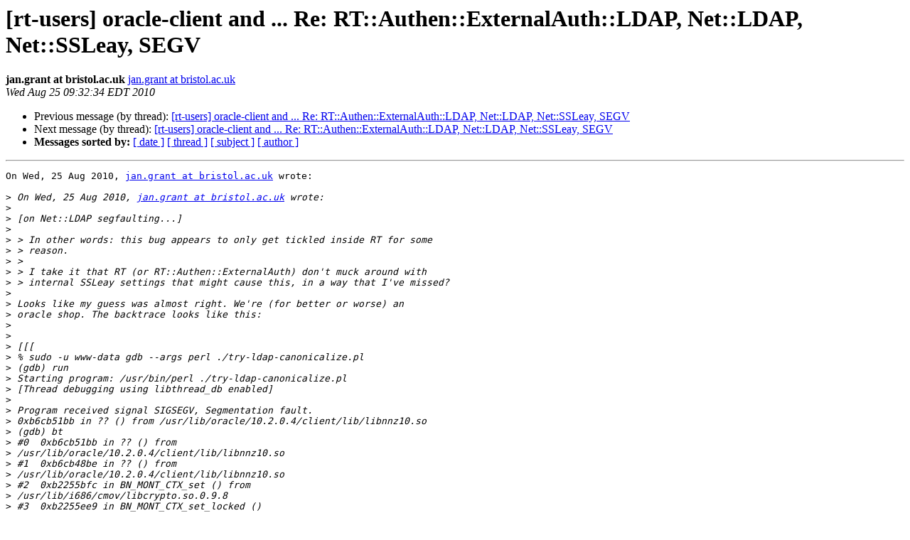

--- FILE ---
content_type: text/html
request_url: https://lists.bestpractical.com/pipermail/rt-users/2010-August/066221.html
body_size: 2158
content:
<!DOCTYPE HTML PUBLIC "-//W3C//DTD HTML 4.01 Transitional//EN">
<HTML>
 <HEAD>
   <TITLE> [rt-users] oracle-client and ... Re: RT::Authen::ExternalAuth::LDAP, Net::LDAP, Net::SSLeay, SEGV
   </TITLE>
   <LINK REL="Index" HREF="index.html" >
   <LINK REL="made" HREF="mailto:rt-users%40lists.bestpractical.com?Subject=Re%3A%20%5Brt-users%5D%20oracle-client%20and%20...%20Re%3A%0A%20RT%3A%3AAuthen%3A%3AExternalAuth%3A%3ALDAP%2C%20Net%3A%3ALDAP%2C%20Net%3A%3ASSLeay%2C%20SEGV&In-Reply-To=%3Calpine.BSF.2.00.1008251431350.5858%40tribble.ilrt.bris.ac.uk%3E">
   <META NAME="robots" CONTENT="index,nofollow">
   <style type="text/css">
       pre {
           white-space: pre-wrap;       /* css-2.1, curent FF, Opera, Safari */
           }
   </style>
   <META http-equiv="Content-Type" content="text/html; charset=us-ascii">
   <LINK REL="Previous"  HREF="066220.html">
   <LINK REL="Next"  HREF="066223.html">
 </HEAD>
 <BODY BGCOLOR="#ffffff">
   <H1>[rt-users] oracle-client and ... Re: RT::Authen::ExternalAuth::LDAP, Net::LDAP, Net::SSLeay, SEGV</H1>
    <B>jan.grant at bristol.ac.uk</B> 
    <A HREF="mailto:rt-users%40lists.bestpractical.com?Subject=Re%3A%20%5Brt-users%5D%20oracle-client%20and%20...%20Re%3A%0A%20RT%3A%3AAuthen%3A%3AExternalAuth%3A%3ALDAP%2C%20Net%3A%3ALDAP%2C%20Net%3A%3ASSLeay%2C%20SEGV&In-Reply-To=%3Calpine.BSF.2.00.1008251431350.5858%40tribble.ilrt.bris.ac.uk%3E"
       TITLE="[rt-users] oracle-client and ... Re: RT::Authen::ExternalAuth::LDAP, Net::LDAP, Net::SSLeay, SEGV">jan.grant at bristol.ac.uk
       </A><BR>
    <I>Wed Aug 25 09:32:34 EDT 2010</I>
    <P><UL>
        <LI>Previous message (by thread): <A HREF="066220.html">[rt-users] oracle-client and ... Re: RT::Authen::ExternalAuth::LDAP, Net::LDAP, Net::SSLeay, SEGV
</A></li>
        <LI>Next message (by thread): <A HREF="066223.html">[rt-users] oracle-client and ... Re: RT::Authen::ExternalAuth::LDAP, Net::LDAP, Net::SSLeay, SEGV
</A></li>
         <LI> <B>Messages sorted by:</B> 
              <a href="date.html#66221">[ date ]</a>
              <a href="thread.html#66221">[ thread ]</a>
              <a href="subject.html#66221">[ subject ]</a>
              <a href="author.html#66221">[ author ]</a>
         </LI>
       </UL>
    <HR>  
<!--beginarticle-->
<PRE>On Wed, 25 Aug 2010, <A HREF="https://lists.bestpractical.com/mailman/listinfo/rt-users">jan.grant at bristol.ac.uk</A> wrote:

&gt;<i> On Wed, 25 Aug 2010, <A HREF="https://lists.bestpractical.com/mailman/listinfo/rt-users">jan.grant at bristol.ac.uk</A> wrote:
</I>&gt;<i> 
</I>&gt;<i> [on Net::LDAP segfaulting...]
</I>&gt;<i> 
</I>&gt;<i> &gt; In other words: this bug appears to only get tickled inside RT for some 
</I>&gt;<i> &gt; reason.
</I>&gt;<i> &gt; 
</I>&gt;<i> &gt; I take it that RT (or RT::Authen::ExternalAuth) don't muck around with 
</I>&gt;<i> &gt; internal SSLeay settings that might cause this, in a way that I've missed?
</I>&gt;<i> 
</I>&gt;<i> Looks like my guess was almost right. We're (for better or worse) an 
</I>&gt;<i> oracle shop. The backtrace looks like this:
</I>&gt;<i> 
</I>&gt;<i> 
</I>&gt;<i> [[[
</I>&gt;<i> % sudo -u www-data gdb --args perl ./try-ldap-canonicalize.pl
</I>&gt;<i> (gdb) run
</I>&gt;<i> Starting program: /usr/bin/perl ./try-ldap-canonicalize.pl
</I>&gt;<i> [Thread debugging using libthread_db enabled]
</I>&gt;<i> 
</I>&gt;<i> Program received signal SIGSEGV, Segmentation fault.
</I>&gt;<i> 0xb6cb51bb in ?? () from /usr/lib/oracle/10.2.0.4/client/lib/libnnz10.so
</I>&gt;<i> (gdb) bt
</I>&gt;<i> #0  0xb6cb51bb in ?? () from 
</I>&gt;<i> /usr/lib/oracle/10.2.0.4/client/lib/libnnz10.so
</I>&gt;<i> #1  0xb6cb48be in ?? () from 
</I>&gt;<i> /usr/lib/oracle/10.2.0.4/client/lib/libnnz10.so
</I>&gt;<i> #2  0xb2255bfc in BN_MONT_CTX_set () from 
</I>&gt;<i> /usr/lib/i686/cmov/libcrypto.so.0.9.8
</I>&gt;<i> #3  0xb2255ee9 in BN_MONT_CTX_set_locked ()
</I>&gt;<i>    from /usr/lib/i686/cmov/libcrypto.so.0.9.8
</I>&gt;<i> #4  0xb226c8f4 in ?? () from /usr/lib/i686/cmov/libcrypto.so.0.9.8
</I>&gt;<i> #5  0xb226d2ae in RSA_public_encrypt () from 
</I>&gt;<i> /usr/lib/i686/cmov/libcrypto.so.0.9.8
</I>&gt;<i> #6  0xb2349140 in ssl3_send_client_key_exchange ()
</I>&gt;<i>    from /usr/lib/i686/cmov/libssl.so.0.9.8
</I>&gt;<i> #7  0xb234cb4b in ssl3_connect () from /usr/lib/i686/cmov/libssl.so.0.9.8
</I>&gt;<i> #8  0xb23626ea in SSL_connect () from /usr/lib/i686/cmov/libssl.so.0.9.8
</I>&gt;<i> #9  0xb23540e3 in ssl23_connect () from /usr/lib/i686/cmov/libssl.so.0.9.8
</I>&gt;<i> #10 0xb23626ea in SSL_connect () from /usr/lib/i686/cmov/libssl.so.0.9.8
</I>&gt;<i> #11 0xb23c4605 in XS_Net__SSLeay_connect ()
</I>&gt;<i>    from /usr/lib/perl5/auto/Net/SSLeay/SSLeay.so
</I>&gt;<i> #12 0x080d5d7b in Perl_pp_entersub ()
</I>&gt;<i> #13 0x080d4358 in Perl_runops_standard ()
</I>&gt;<i> #14 0x08079355 in perl_run ()
</I>&gt;<i> #15 0x080642fd in main ()
</I>&gt;<i> ]]]
</I>&gt;<i> 
</I>&gt;<i> So the question is, has anyone seen this and do they have a workaround? (I 
</I>&gt;<i> ask here because that's where the original question was. If my esteemed 
</I>&gt;<i> colleague Dr. Google comes up with an answer, I'll follow up.)
</I>
Okay. Looking at it, the suggestion is (since this is a symbol conflict in 
the oracle client library) to set LD_PRELOAD=/usr/lib/libcrypto.{version} 
to force that to load first. Whether that'll kill the oracle client 
library at the same time, I'm about to find out.


-- 
jan grant, ISYS, University of Bristol. <A HREF="http://www.bris.ac.uk/">http://www.bris.ac.uk/</A>
Tel +44 (0)117 3317661   <A HREF="http://ioctl.org/jan/">http://ioctl.org/jan/</A>
I am now available for general use under a modified BSD licence.

</PRE>

<!--endarticle-->
    <HR>
    <P><UL>
        <!--threads-->
	<LI>Previous message (by thread): <A HREF="066220.html">[rt-users] oracle-client and ... Re: RT::Authen::ExternalAuth::LDAP, Net::LDAP, Net::SSLeay, SEGV
</A></li>
	<LI>Next message (by thread): <A HREF="066223.html">[rt-users] oracle-client and ... Re: RT::Authen::ExternalAuth::LDAP, Net::LDAP, Net::SSLeay, SEGV
</A></li>
         <LI> <B>Messages sorted by:</B> 
              <a href="date.html#66221">[ date ]</a>
              <a href="thread.html#66221">[ thread ]</a>
              <a href="subject.html#66221">[ subject ]</a>
              <a href="author.html#66221">[ author ]</a>
         </LI>
       </UL>

<hr>
<a href="https://lists.bestpractical.com/mailman/listinfo/rt-users">More information about the rt-users
mailing list</a><br>
</body></html>
